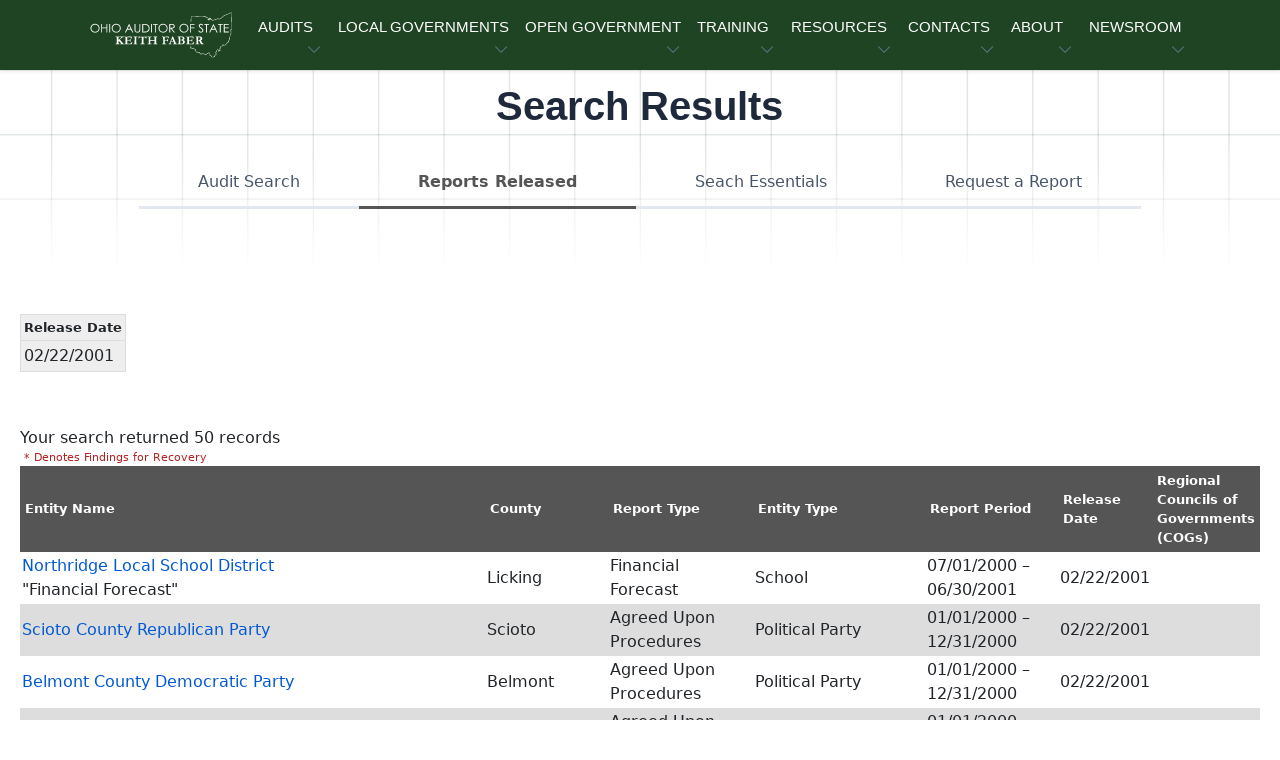

--- FILE ---
content_type: text/html; charset=utf-8
request_url: https://ohioauditor.gov/auditsearch/results.aspx?ReleaseDate=02/22/2001
body_size: 113378
content:


<!DOCTYPE HTML>
<html lang="en"><!-- InstanceBegin template="/Templates/base.dwt" codeOutsideHTMLIsLocked="false" -->
<head>
<!-- Required meta tags -->
<meta name="viewport" content="width=device-width, initial-scale=1, shrink-to-fit=no" />
<meta charset="utf-8">
<meta http-equiv="X-UA-Compatible" content="IE=edge">
<!-- InstanceBeginEditable name="doctitle" -->
<title>Search Results</title>
<!-- InstanceEndEditable -->
<!-- Favicon icon-->
<link rel="icon" type="image/png" href="https://ohioauditor.gov/images/favicon.ico">
<meta property="og:image" content="https://www.ohioauditor.gov/images/OGlogo.png" />
<!-- InstanceBeginEditable name="metaproperty" -->
<meta property="og:title" content="Ohio Auditor of State" />
<meta property="og:description" content="The Auditor of State's office strives for clean, accountable and efficient governments for those we serve, the people of Ohio." />
<!-- InstanceEndEditable -->
<!-- Libs CSS -->
<link href="../_theme/block-1-1-0/dist/assets/libs/simplebar/dist/simplebar.min.css" rel="stylesheet" />
<link href="../_theme/block-1-1-0/dist/assets/libs/bootstrap-icons/font/bootstrap-icons.min.css" rel="stylesheet" />
<!-- Scroll Cue -->
<link rel="stylesheet" href="../_theme/block-1-1-0/dist/assets/libs/scrollcue/scrollCue.css" />
<!-- Box icons -->
<link rel="stylesheet" href="../_theme/block-1-1-0/dist/assets/fonts/css/boxicons.min.css" />
<!-- Theme CSS -->
<link rel="stylesheet" href="../_theme/block-1-1-0/dist/assets/css/theme.min.css">
<link rel="stylesheet" href="../_theme/block-1-1-0/dist/assets/css/styles.css">
<!-- v6 pro kit --> 
<script src="https://kit.fontawesome.com/97e6d8f776.js" crossorigin="anonymous"></script> 
<!-- version 3.7.1 --> 
<script src="https://ajax.googleapis.com/ajax/libs/jquery/3.7.1/jquery.min.js"></script> 

<!--Disable browser caching meta HTML tags -->
<meta http-equiv="Cache-Control" content="no-cache, no-store, must-revalidate" />
<meta http-equiv="Pragma" content="no-cache" />
<meta http-equiv="Expires" content="0" />
<!-- InstanceBeginEditable name="Head" -->
<link href="AppStyles.css" type="text/css" rel="stylesheet">
<!-- Theme CSS -->
<link rel="stylesheet" href="https://ohioauditor.gov/_theme/block-1-1-0/dist/assets/css/theme.min.css">
<link rel="stylesheet" href="https://ohioauditor.gov/_theme/block-1-1-0/dist/assets/css/styles.css">
    
<!-- InstanceEndEditable -->
</head>

<body>    
<!-- Navbar -->
<header>
  <nav class="navbar navbar-expand-lg  navbar-light w-100">
    <div class="container px-3">
        <a class="navbar-brand logo" href="../default.html"> 
            <img src="../_theme/block-1-1-0/dist/assets/images/logo/AOS-logo-wht.svg" class="d-none d-md-block" alt="Ohio Auditor of State Keith Faber Main Menu Logo" focusable="false" aria-hidden="true"></a>
      <button class="navbar-toggler offcanvas-nav-btn" type="button" aria-label="Toggle navigation"> 
          <i class="bi bi-list" aria-hidden="true"></i></button>
      <div class="offcanvas offcanvas-end offcanvas-nav" style="width: 20rem">
        <div class="offcanvas-header"> <a href="../default.html" class="text-inverse"> 
            <img src="../_theme/block-1-1-0/dist/assets/images/logo/logo.svg" width="60%" alt="Ohio Auditor of State Keith Faber Mobile Logo" focusable="false" aria-hidden="true" /></a>
          <button type="button" class="btn-close" data-bs-dismiss="offcanvas" aria-label="Close"></button>
        </div>
        <div class="offcanvas-body pt-0 align-items-center">
          <ul class="navbar-nav mx-auto align-items-lg-center">
            <!-- AUDITS -->
            <li class="nav-item dropdown" tabindex="0"> 
                <a class="nav-link dropdown-toggle ucf" href="#" role="button" data-bs-toggle="dropdown"
              aria-expanded="false" tabindex="0">AUDITS</a>
              <ul class="dropdown-menu">
                <li><a class="dropdown-item" href="../financial.html">Financial</a></li>
                <li class="dropdown-submenu dropend"> 
                    <a class="dropdown-item dropdown-toggle" href="../performance/default.html">Performance</a>
                  <ul class="dropdown-menu">
                    <li class="dropdown-header">Performance Audits</li>
                    <li><a class="dropdown-item" href="../performance/recent_releases.html">Recent Releases</a></li>
                    <li><a class="dropdown-item" href="../performance/annual_reports.html">Annual Reports</a></li>
                    <li><a class="dropdown-item" href="http://forms.ohioauditor.gov/OPTAuditRequest" target="_blank"> 
                        <i class="fas fa-clipboard-list fa-fw" aria-hidden="true"></i> Request Form</a></li>
                  </ul>
                </li>
                <li class="dropdown-submenu dropend">
                    <a class="dropdown-item dropdown-toggle" href="../fraud/default.html">Special (SIU)</a>
                  <ul class="dropdown-menu">
                    <li class="dropdown-header">Special Investigations Unit</li>
                    <li><a class="dropdown-item" href="../fraud/report-fraud.html">Reporting Fraud</a></li>
                    <li><a class="dropdown-item" href="../fraud/redflags.html">Fraud Red Flags</a></li>
                    <li><a class="dropdown-item" href="../fraud/cybersecurity.html">Cybersecurity</a></li>
                  </ul>
                </li>
                <li class="dropdown-submenu dropend"> 
                    <a class="dropdown-item dropdown-toggle" href="../findings.html">Audit Findings</a>
                  <ul class="dropdown-menu">
                    <li class="dropdown-header">Findings for Recovery</li>
                    <li><a class="dropdown-item" href="http://ffr.ohioauditor.gov/"> 
                        <i class="fa-light fa-magnifying-glass fa-flip-horizontal fa-sm fa-fw" aria-hidden="true"></i> 
                        &nbsp; General &amp; Certified Search
                      </a></li>
                  </ul>
                </li>
                <li>
                 <!-- divider--> <hr class="dropdown-divider" />
                </li>
                <li><a class="dropdown-item" href="Search.aspx"> 
                    <i class="fa-light fa-magnifying-glass fa-flip-horizontal fa-sm fa-fw" aria-hidden="true"></i> 
                    &nbsp; Audit Search </a></li>
              </ul>
            </li>
            <!-- LOCAL GOVERNMENTS --->
            <li class="nav-item dropdown" tabindex="0"> 
                <a class="nav-link dropdown-toggle ucf" href="#" role="button" data-bs-toggle="dropdown"
              aria-expanded="false" tabindex="0">LOCAL GOVERNMENTS</a>
              <ul class="dropdown-menu">
                <li><a class="dropdown-item" href="../local.html">Local Government Services (LGS)</a></li>
                <li>
                  <!-- divider--> <hr class="dropdown-divider" />
                </li>
                <li class="dropdown-header">Local Government Resources</li>
                <li><a class="dropdown-item" href="../newfiscalofficer.html">New Fiscal Officers <i class="fa-duotone fa-circle-info fa-fw" aria-hidden="true"></i></a></li>
                <li><a class="dropdown-item" href="../outgoing-officers.html">Outgoing Officers</a></li>
                <li><a class="dropdown-item" href="../fraud/cybersecurity.html">Cybersecurity</a></li>
                <li><a class="dropdown-item" href="../references.html">Reference Materials</a></li>
                <!-- Financial Health Indicators (FHI) -->
                <li class="dropdown-submenu dropend"> 
                    <a class="dropdown-item dropdown-toggle"  href="../FHI/default.html">
                        Financial Health Indicators (FHI)</a>
                  <ul class="dropdown-menu py-2">
                    <!-- <li class="dropdown-header">FHI Search</li> -->
                    <li><a class="dropdown-item" href="../FHI/heatmap.html">Heat Map</a></li>
                      <hr class="my-2">
                    <li><a class="dropdown-item" href="../FHI/FHISearch/Search"> 
                        <i class="fa-light fa-magnifying-glass fa-flip-horizontal fa-sm fa-fw" aria-hidden="true"></i> 
                            &nbsp; Report Search   
                        </a></li>
                  <li><a class="dropdown-item" href="../FHI/FHISearch/HeatMapSearch">
                      <i class="fa-light fa-magnifying-glass fa-flip-horizontal fa-sm fa-fw" aria-hidden="true"></i> 
                        &nbsp; Trend Search 
                      </a></li>
                  </ul>
                </li>
                <li><a class="dropdown-item" href="../financialreporting/default.html">
                    Hinkle System Financial Reporting</a></li>
                <li><a class="dropdown-item" href="../local/cog/default.html">
                    Regional Councils of Governments (COGs)</a></li>
                <li><a class="dropdown-item" href="../awards.html">Auditor of State Awards</a></li>
                <li class="dropdown-submenu dropend"> 
                    <a class="dropdown-item dropdown-toggle" href="../fiscaldistress.html"> Fiscal Distress</a>
                  <ul class="dropdown-menu">
                    <li><a class="dropdown-item" href="../fiscal/schools.html">School Districts Fiscal Distress</a></li>
                    <li><a class="dropdown-item" href="../fiscal/local.html">Local Government Fiscal Distress</a></li>
                    <li><a class="dropdown-item" href="../fiscal/receivership.html">Receivership</a></li>
                  </ul>
                </li>
                <!-- UAN -->
                <li class="dropdown-submenu dropend"> 
                    <a class="dropdown-item dropdown-toggle" href="../uan.html">UAN Overview</a>
                  <ul class="dropdown-menu">
                    <li><a class="dropdown-item" href="http://uanlink.ohioauditor.gov" target="_blank">
                        Uniform Accounting Network</a></li>
                    <li>
                      <!-- divider--> <hr class="dropdown-divider" />
                    </li>
                    <li><a class="dropdown-item" href="https://uanlink.ohioauditor.gov/profiles" target="_blank"> 
                        UAN Login <i class="fa-solid fa-right-to-bracket fa-fw" aria-hidden="true"></i></a></li>
                  </ul>
                </li>
              </ul>
            </li>
            <!-- OPEN GOVERNMENT -->
            <li class="nav-item dropdown" tabindex="0"> <a class="nav-link dropdown-toggle ucf" href="#" role="button" data-bs-toggle="dropdown"
              aria-expanded="false" tabindex="0">OPEN GOVERNMENT</a>
              <ul class="dropdown-menu">
                <li><a class="dropdown-item" href="../open.html">Open Government Unit (OGU)</a></li>
                <li><a class="dropdown-item" href="../open.html#PublicRecordsRequest">Public Records Request</a></li>
                <li><a class="dropdown-item" href="../trainings/cprt.html" target="_blank">CPRT Schedule </a> </li>
                <li><a class="dropdown-item" href="../open/stars.html"><i class="fa-solid fa-star fa-fw"></i> StaRS</a> </li>
              </ul>
            </li>
            <!-- TRAINING -->
            <li class="nav-item dropdown" tabindex="0"> 
                <a class="nav-link dropdown-toggle ucf" href="#" role="button" data-bs-toggle="dropdown"
              aria-expanded="false" tabindex="0">TRAINING</a>
              <ul class="dropdown-menu">
                <li><a class="dropdown-item" href="../trainings/default.html">Training Agenda</a></li>
                <li><a class="dropdown-item" href="../trainings/all.html">Types of Trainings</a></li>
                <li><a class="dropdown-item" href="../fiscalintegrity/default.html">Fiscal Integrity Act (FIA)</a></li>
                 <li>
                  <!-- divider--> <hr class="dropdown-divider" />
                </li>
                <li><a class="dropdown-item" href="https://training.ohioauditor.gov/Account/Login" target="_blank">
                    FIA Training Portal <i class="fa-solid fa-right-to-bracket fa-fw" aria-hidden="true"></i></a></li>
              </ul>
            </li>
            <!-- RESOURCES -->
            <li class="nav-item dropdown" tabindex="0"> 
                <a class="nav-link dropdown-toggle ucf" href="#" role="button" data-bs-toggle="dropdown"
              aria-expanded="false" tabindex="0">RESOURCES</a>
              <ul class="dropdown-menu">
                <li class="dropdown-submenu dropend"> 
                    <a class="dropdown-item dropdown-toggle" href="../ipa/contracting.html">IPA Resources</a>
                  <ul class="dropdown-menu">
                    <li class="dropdown-header">IPA</li>
                    <li><a class="dropdown-item" href="../ipa/contracting.html">Contracting</a></li>
                    <li><a class="dropdown-item" href="../ipa/reporting.html">Reporting</a></li>
                    <li><a class="dropdown-item" href="../ipa/correspondence/default.html">IPA Correspondence</a></li>
                     <li>
                      <!-- divider--> <hr class="dropdown-divider" />
                    </li>
                    <li><a class="dropdown-item" href="https://ipaportal.ohioauditor.gov" target="_blank">
                        IPA Login <i class="fa-solid fa-right-to-bracket fa-fw" aria-hidden="true"></i></a></li>
                  </ul>
                </li>
                <li><a class="dropdown-item" href="../references.html">Reference Materials</a></li>
                <li class="dropdown-submenu dropend"> 
                    <a class="dropdown-item dropdown-toggle" href="../resources/federal.html">Federal</a>
                  <ul class="dropdown-menu">
                    <li><a class="dropdown-item" href="../resources/federal_general.html">General Federal</a></li>
                    <li><a class="dropdown-item" href="../resources/covid19_assistance.html">COVID-19</a></li>
                  </ul>
                </li>
                <li><a class="dropdown-item" href="../publications.html">Publications &amp; Manuals</a></li>
                <li><a class="dropdown-item" href="../publications/bulletins/technical-bulletins.html">
                    Technical Bulletins</a></li>
                <li><a class="dropdown-item" href="../Procurement/default.html">Procurement Opportunities</a></li>
                <li><a class="dropdown-item" href="../resources/weblinks.html">Web Links</a></li>
                <li><a class="dropdown-item" href="../resources/required-filings.html">
                    Required Filings &amp; Notifications</a></li>
                <li><a class="dropdown-item" href="https://checkbook.ohio.gov/" target="_blank">Ohio Checkbook &nbsp; 
                    <i class="fa-regular fa-arrow-up-right-from-square fa-fw" aria-hidden="true"></i></a></li>
                <!-- divider-->
                <li>
                  <hr class="dropdown-divider" />
                </li>
                <li class="dropdown-header">Make a Payment</li>
                <li><a class="dropdown-item" href="https://eservices.ohioauditor.gov">eServices 
                    <i class="fa-duotone fa-circle-info fa-fw" aria-hidden="true"></i></a></li>
                <li><a class="dropdown-item" href="https://eservices.ohioauditor.gov/Account/Login" target="_blank">
                    eServices Login <i class="fa-solid fa-right-to-bracket fa-fw" aria-hidden="true"></i></a></li>
                <li>
                  <!-- divider--> <hr class="dropdown-divider" />
                </li>
                <li class="dropdown-header">Kids Corner</li>
                <li><a class="dropdown-item" href="../resources/studentcenter.html">Student Center</a></li>
              </ul>
            </li>
            <!-- CONTACT -->
            <li class="nav-item dropdown" tabindex="0"> 
                <a class="nav-link dropdown-toggle ucf" href="#" role="button" data-bs-toggle="dropdown"
              aria-expanded="false" tabindex="0">CONTACTS</a>
              <ul class="dropdown-menu">
                <li><a class="dropdown-item" href="../contact.html">Contact Us</a></li>
                <li><a class="dropdown-item" href="../contact.html#RegionalContacts">Regional Contacts</a></li>
                <li><a class="dropdown-item" href="../fraud/report-fraud.html#ReportFraud">Report Fraud</a></li>
              </ul>
            </li>
            <!-- ABOUT -->
            <li class="nav-item dropdown" tabindex="0"> 
                <a class="nav-link dropdown-toggle ucf" href="#" role="button" data-bs-toggle="dropdown"
              aria-expanded="false" tabindex="0">ABOUT</a>
              <ul class="dropdown-menu">
                <li><a class="dropdown-item" href="../about.html">About AOS</a></li>
                <li><a class="dropdown-item" href="../about.html#DepartmentOrganization">Department Organization</a></li>
                <li><a class="dropdown-item" href="../about/auditor.html">Auditor Keith Faber</a></li>
                 <li>
                  <!-- divider--> <hr class="dropdown-divider" />
                </li>
                <li><a class="dropdown-item" href="../about/careers.html">Career Opportunities</a></li>
              </ul>
            </li>
            <!-- NEWSROOM -->
            <li class="nav-item dropdown" tabindex="0"> 
                <a class="nav-link dropdown-toggle ucf" href="#" role="button" data-bs-toggle="dropdown"
              aria-expanded="false" tabindex="0">NEWSROOM</a>
              <ul class="dropdown-menu">
                <li><a class="dropdown-item" href="../newsroom.html">Newsroom</a></li> 
                  <li><a class="dropdown-item" href="../right-now.html"><i class="bi bi-fire"></i> &nbsp;AOS Now</a></li>
                <li><a class="dropdown-item" href="../news">Press Releases</a></li>
                <li><a class="dropdown-item" href="../publications.html">Publications &amp; Manuals</a></li>
                <li><a class="dropdown-item" href="../publications/bulletins/technical-bulletins.html">
                    Technical Bulletins</a></li>
                <li><a class="dropdown-item" href="../publications/advisory-memos.html">Advisory Memos</a></li>
                <li><a class="dropdown-item" href="../references/laws.html">Ohio Laws &amp; Rules</a></li>
                 <li>
                  <!-- divider--> <hr class="dropdown-divider" />
                </li>
                <li><a class="dropdown-item" href="https://ohioauditor.gov/publications/UnauditableList/api/Export"> 
                    <i class="fa-solid fa-download fa-fw"></i> Unauditable List</a></li>
                <li><a class="dropdown-item" href="../publications/docs/Peer_Opinion.pdf" target="_blank">
                    NSAA Peer Review Opinion.pdf</a></li>
              </ul>
            </li>
          </ul>
          <!-- end of nav items --> 
        </div>
        <!-- end of offcanvas--> 
      </div>
      <!-- end of offcanvas --> 
    </div>
    <!-- end of container --> 
  </nav>
</header>
<!-- InstanceBeginEditable name="SideMenu" -->  
<!-- InstanceEndEditable -->
    
<!-- InstanceBeginEditable name="Main" -->
    <div class="pattern-square-2 bg-light"></div>

    <!-- Pageheader start-->
    <section class="py-lg-2 pt-5 ">
        <div class="container ">
            <div class="row">
                <div class="col-lg-10 col-md-12 col-12 mx-auto">
                    <div class="text-center">
                        <h1 class="mb-2">Search Results</h1>
                    </div>
                </div>
            </div>
        </div>
    </section>
<!--Pageheader end-->
    
 <!-- audit search menu -->   
<section class="py-lg-2 pt-5">
  <div class="container-fluid">
    <div class="row mx-auto">
      <div class="col-lg-10 mx-auto col-12">
        <div class="nav-wrapper mb-lg-8">
          <div class="dropdown d-lg-none mb-4">
            <button class="btn btn-light w-100 d-flex justify-content-between dropdown-toggle" type="button" id="dropdownMenuButton" data-bs-toggle="dropdown" aria-haspopup="true" aria-expanded="false">Audit Search</button>
            <div class="dropdown-menu w-100" aria-labelledby="dropdownMenuButton"> 
            <a class="dropdown-item" href="search.aspx">Audit Search</a>
            <a class="dropdown-item" href="ReportsReleased.aspx">Reports Released</a> 
            <a class="dropdown-item" href="help.htm">Seach Essentials</a>
            <a class="dropdown-item" href="reportRequest.aspx">Request a Report</a> </div>
          </div>
          <ul class="nav nav-fill d-none d-lg-flex nav-line-bottom nav-pills" id="pills-tab" role="tablist">
            <li class="nav-item" role="presentation"> <a href="search.aspx" class="nav-link" id="pills-search-tab" data-bs-target="#pills-search" role="tab" aria-controls="pills-search" aria-selected="true">Audit Search </a> </li>
            <li class="nav-item" role="presentation"> <a href="ReportsReleased.aspx" class="nav-link default-highlight" id="pills-reports-tab" data-bs-target="ReportsReleased.aspx" role="tab" aria-controls="pills-reports" aria-selected="false" tabindex="-1">Reports Released</a> </li>
            <li class="nav-item" role="presentation"> <a href="help.htm" class="nav-link" id="pills-help-tab" data-bs-target="help.htm" role="tab" aria-controls="pills-help" aria-selected="false" tabindex="-1">Seach Essentials</a> </li>
            <li class="nav-item" role="presentation"> <a href="reportRequest.aspx" class="nav-link" id="pills-request-tab" data-bs-target="reportRequest.aspx" role="tab" aria-controls="pills-request" aria-selected="false" tabindex="-1">Request a Report </a> </li>
          </ul>
        </div>
      </div>
    </div>
  </div>
</section>
   
    
<section class="py-lg-2 pt-5">
  <div class="container-fluid">
    <div class="row">
             <form name="Form1" method="post" action="./results.aspx?ReleaseDate=02%2f22%2f2001" id="Form1" class="form-application">
<div>
<input type="hidden" name="__EVENTTARGET" id="__EVENTTARGET" value="" />
<input type="hidden" name="__EVENTARGUMENT" id="__EVENTARGUMENT" value="" />
<input type="hidden" name="__VIEWSTATE" id="__VIEWSTATE" value="/[base64]/[base64]/[base64]/[base64]/[base64]/[base64]/[base64]/[base64]/[base64]/[base64]/[base64]/[base64]/[base64]/[base64]/[base64]/[base64]/[base64]/[base64]/[base64]/[base64]/[base64]/[base64]/[base64]/[base64]/[base64]/[base64]/[base64]/[base64]/[base64]/[base64]/[base64]" />
</div>

<script type="text/javascript">
//<![CDATA[
var theForm = document.forms['Form1'];
if (!theForm) {
    theForm = document.Form1;
}
function __doPostBack(eventTarget, eventArgument) {
    if (!theForm.onsubmit || (theForm.onsubmit() != false)) {
        theForm.__EVENTTARGET.value = eventTarget;
        theForm.__EVENTARGUMENT.value = eventArgument;
        theForm.submit();
    }
}
//]]>
</script>


<div>

	<input type="hidden" name="__VIEWSTATEGENERATOR" id="__VIEWSTATEGENERATOR" value="AE5AB3AD" />
	<input type="hidden" name="__EVENTVALIDATION" id="__EVENTVALIDATION" value="/wEdAAilSJ7mVDt/LiOe3JdIdL4FyooNjm2/6DH8Xeodzp+87V/pxJUOMI8CjGh71BSXdJlceIxZDFqLeLgZUSTDXgUKEkqhdkLJC6FfeQ/PHj3GpLPxUc6hojtXtN1bUbDfYHBJKwRLZoUOAW0YrLEtszEFQy2zTniOFFhVM9qrwg8FoBW+YqpZZZlJH81ZbomMiPeiwxkiypXFYfbX/qhSLM0o" />
</div>
               
                    
                            <div id="DataContainer">
                                <div class="DataSubHeader">
                                    Release Date
                                </div>
                                <div class="Data">
                                    02/22/2001
                                </div>
                            </div>
                        
                    <div style="clear: both;">
                        <br />
                    </div>
                    <span id="lblResults">Your search returned 50 records</span>
                    <div style="overflow: auto;">
                        <span class="DataKey">&nbsp;* Denotes Findings for Recovery</span> 
                     </div>
                    <table cellspacing="0" cellpadding="2" border="0" id="dgResults" style="border-collapse:collapse;">
	<tr class="DataHeader">
		<td style="width:40%;"><a href="javascript:__doPostBack(&#39;dgResults$ctl01$ctl00&#39;,&#39;&#39;)">Entity Name</a></td><td style="width:10%;"><a href="javascript:__doPostBack(&#39;dgResults$ctl01$ctl01&#39;,&#39;&#39;)">County</a></td><td style="width:12%;"><a href="javascript:__doPostBack(&#39;dgResults$ctl01$ctl02&#39;,&#39;&#39;)">Report Type</a></td><td style="width:12%;"><a href="javascript:__doPostBack(&#39;dgResults$ctl01$ctl03&#39;,&#39;&#39;)">Entity Type</a></td><td style="width:11%;"><a href="javascript:__doPostBack(&#39;dgResults$ctl01$ctl04&#39;,&#39;&#39;)">Report Period</a></td><td style="width:7%;"><a href="javascript:__doPostBack(&#39;dgResults$ctl01$ctl05&#39;,&#39;&#39;)">Release Date</a></td><td style="width:18%;"><a href="javascript:__doPostBack(&#39;dgResults$ctl01$ctl06&#39;,&#39;&#39;)">Regional Councils of Governments (COGs)</a></td>
	</tr><tr class="Data">
		<td>
                                    
                                    <a id="dgResults_ctl02_HyperLink1" href="detail.aspx?ReportID=846656ad-2cd2-46e7-ba8e-a1cb17418723">Northridge Local School District</a>
                                    <span id="dgResults_ctl02_Label4"><br />"Financial Forecast"</span>
                                </td><td>Licking</td><td>Financial Forecast</td><td>School</td><td>
                                    <span id="dgResults_ctl02_Label1">07/01/2000</span> &#8211;  
                                    <span id="dgResults_ctl02_Label2">06/30/2001</span>
                                </td><td>02/22/2001</td><td>&nbsp;</td>
	</tr><tr class="DataAlternating">
		<td>
                                    
                                    <a id="dgResults_ctl03_HyperLink1" href="detail.aspx?ReportID=68677142-02f8-433f-851e-39ef12e86436">Scioto County Republican Party</a>
                                    <span id="dgResults_ctl03_Label4"></span>
                                </td><td>Scioto</td><td>Agreed Upon Procedures</td><td>Political Party</td><td>
                                    <span id="dgResults_ctl03_Label1">01/01/2000</span> &#8211;  
                                    <span id="dgResults_ctl03_Label2">12/31/2000</span>
                                </td><td>02/22/2001</td><td>&nbsp;</td>
	</tr><tr class="Data">
		<td>
                                    
                                    <a id="dgResults_ctl04_HyperLink1" href="detail.aspx?ReportID=f3ba3e26-5bf2-4838-88ac-a222ca5893c3">Belmont County Democratic Party</a>
                                    <span id="dgResults_ctl04_Label4"></span>
                                </td><td>Belmont</td><td>Agreed Upon Procedures</td><td>Political Party</td><td>
                                    <span id="dgResults_ctl04_Label1">01/01/2000</span> &#8211;  
                                    <span id="dgResults_ctl04_Label2">12/31/2000</span>
                                </td><td>02/22/2001</td><td>&nbsp;</td>
	</tr><tr class="DataAlternating">
		<td>
                                    
                                    <a id="dgResults_ctl05_HyperLink1" href="detail.aspx?ReportID=70cfd41c-77b9-41f2-95e2-cf21564af42f">Huron County Democratic Party</a>
                                    <span id="dgResults_ctl05_Label4"></span>
                                </td><td>Huron</td><td>Agreed Upon Procedures</td><td>Political Party</td><td>
                                    <span id="dgResults_ctl05_Label1">01/01/2000</span> &#8211;  
                                    <span id="dgResults_ctl05_Label2">12/31/2000</span>
                                </td><td>02/22/2001</td><td>&nbsp;</td>
	</tr><tr class="Data">
		<td>
                                    
                                    <a id="dgResults_ctl06_HyperLink1" href="detail.aspx?ReportID=d0884f81-3d0c-46ff-b003-71961f6fbd56">Hancock County Democratic Party</a>
                                    <span id="dgResults_ctl06_Label4"></span>
                                </td><td>Hancock</td><td>Agreed Upon Procedures</td><td>Political Party</td><td>
                                    <span id="dgResults_ctl06_Label1">01/01/2000</span> &#8211;  
                                    <span id="dgResults_ctl06_Label2">12/31/2000</span>
                                </td><td>02/22/2001</td><td>&nbsp;</td>
	</tr><tr class="DataAlternating">
		<td>
                                    
                                    <a id="dgResults_ctl07_HyperLink1" href="detail.aspx?ReportID=bbfd995d-0514-43f1-a79e-6b473690e343">Hancock County Republican Party</a>
                                    <span id="dgResults_ctl07_Label4"></span>
                                </td><td>Hancock</td><td>Agreed Upon Procedures</td><td>Political Party</td><td>
                                    <span id="dgResults_ctl07_Label1">01/01/2000</span> &#8211;  
                                    <span id="dgResults_ctl07_Label2">12/31/2000</span>
                                </td><td>02/22/2001</td><td>&nbsp;</td>
	</tr><tr class="Data">
		<td>
                                    
                                    <a id="dgResults_ctl08_HyperLink1" href="detail.aspx?ReportID=aa1815ad-0cca-42b9-a72b-3de596bf4a30">Marion County Democratic Party</a>
                                    <span id="dgResults_ctl08_Label4"></span>
                                </td><td>Marion</td><td>Agreed Upon Procedures</td><td>Political Party</td><td>
                                    <span id="dgResults_ctl08_Label1">01/01/2000</span> &#8211;  
                                    <span id="dgResults_ctl08_Label2">12/31/2000</span>
                                </td><td>02/22/2001</td><td>&nbsp;</td>
	</tr><tr class="DataAlternating">
		<td>
                                    
                                    <a id="dgResults_ctl09_HyperLink1" href="detail.aspx?ReportID=c098feba-5aea-4987-ad46-234cce550a81">Marion County Republican Party</a>
                                    <span id="dgResults_ctl09_Label4"></span>
                                </td><td>Marion</td><td>Agreed Upon Procedures</td><td>Political Party</td><td>
                                    <span id="dgResults_ctl09_Label1">01/01/2000</span> &#8211;  
                                    <span id="dgResults_ctl09_Label2">12/31/2000</span>
                                </td><td>02/22/2001</td><td>&nbsp;</td>
	</tr><tr class="Data">
		<td>
                                    
                                    <a id="dgResults_ctl10_HyperLink1" href="detail.aspx?ReportID=a6f1320e-170e-409b-b5d1-ead00d2a35c7">Monroe County Democratic Party</a>
                                    <span id="dgResults_ctl10_Label4"></span>
                                </td><td>Monroe</td><td>Agreed Upon Procedures</td><td>Political Party</td><td>
                                    <span id="dgResults_ctl10_Label1">01/01/2000</span> &#8211;  
                                    <span id="dgResults_ctl10_Label2">12/31/2000</span>
                                </td><td>02/22/2001</td><td>&nbsp;</td>
	</tr><tr class="DataAlternating">
		<td>
                                    
                                    <a id="dgResults_ctl11_HyperLink1" href="detail.aspx?ReportID=2f07bfb2-a083-46d8-b5bd-6d10c0e3f8de">Morgan County Democratic Party</a>
                                    <span id="dgResults_ctl11_Label4"></span>
                                </td><td>Morgan</td><td>Agreed Upon Procedures</td><td>Political Party</td><td>
                                    <span id="dgResults_ctl11_Label1">01/01/2000</span> &#8211;  
                                    <span id="dgResults_ctl11_Label2">12/31/2000</span>
                                </td><td>02/22/2001</td><td>&nbsp;</td>
	</tr><tr class="Data">
		<td>
                                    
                                    <a id="dgResults_ctl12_HyperLink1" href="detail.aspx?ReportID=4a78ad3a-899d-44e0-88db-225f2e294cf0">Putnam County Democratic Party</a>
                                    <span id="dgResults_ctl12_Label4"></span>
                                </td><td>Putnam</td><td>Agreed Upon Procedures</td><td>Political Party</td><td>
                                    <span id="dgResults_ctl12_Label1">01/01/2000</span> &#8211;  
                                    <span id="dgResults_ctl12_Label2">12/31/2000</span>
                                </td><td>02/22/2001</td><td>&nbsp;</td>
	</tr><tr class="DataAlternating">
		<td>
                                    
                                    <a id="dgResults_ctl13_HyperLink1" href="detail.aspx?ReportID=1717c8f9-22ae-45ea-adf8-bab19d9343ff">Putnam County Republican Party</a>
                                    <span id="dgResults_ctl13_Label4"></span>
                                </td><td>Putnam</td><td>Agreed Upon Procedures</td><td>Political Party</td><td>
                                    <span id="dgResults_ctl13_Label1">01/01/2000</span> &#8211;  
                                    <span id="dgResults_ctl13_Label2">12/31/2000</span>
                                </td><td>02/22/2001</td><td>&nbsp;</td>
	</tr><tr class="Data">
		<td>
                                    
                                    <a id="dgResults_ctl14_HyperLink1" href="detail.aspx?ReportID=0a3e7952-4995-4cd8-aba0-7bc09146d96d">Union-Scioto Local School District</a>
                                    <span id="dgResults_ctl14_Label4"></span>
                                </td><td>Ross</td><td>Financial Audit</td><td>School</td><td>
                                    <span id="dgResults_ctl14_Label1">07/01/1999</span> &#8211;  
                                    <span id="dgResults_ctl14_Label2">06/30/2000</span>
                                </td><td>02/22/2001</td><td>&nbsp;</td>
	</tr><tr class="DataAlternating">
		<td>
                                    
                                    <a id="dgResults_ctl15_HyperLink1" href="detail.aspx?ReportID=71d14c9f-5bd5-4674-b1ef-faa19884c2c4">Benton-Carroll-Salem Local School District</a>
                                    <span id="dgResults_ctl15_Label4"></span>
                                </td><td>Ottawa</td><td>Financial Audit</td><td>School</td><td>
                                    <span id="dgResults_ctl15_Label1">07/01/1999</span> &#8211;  
                                    <span id="dgResults_ctl15_Label2">06/30/2000</span>
                                </td><td>02/22/2001</td><td>&nbsp;</td>
	</tr><tr class="Data">
		<td>
                                    
                                    <a id="dgResults_ctl16_HyperLink1" href="detail.aspx?ReportID=c55e056c-64b6-4e7c-aaa7-c76140614ed4">Logan Elm Local School District</a>
                                    <span id="dgResults_ctl16_Label4"></span>
                                </td><td>Pickaway</td><td>Financial Audit</td><td>School</td><td>
                                    <span id="dgResults_ctl16_Label1">07/01/1999</span> &#8211;  
                                    <span id="dgResults_ctl16_Label2">06/30/2000</span>
                                </td><td>02/22/2001</td><td>&nbsp;</td>
	</tr><tr class="DataAlternating">
		<td>
                                    
                                    <a id="dgResults_ctl17_HyperLink1" href="detail.aspx?ReportID=22b4abca-fd92-4919-bafa-5423e6a50885">Woodmore Local School District</a>
                                    <span id="dgResults_ctl17_Label4"></span>
                                </td><td>Sandusky</td><td>Financial Audit</td><td>School</td><td>
                                    <span id="dgResults_ctl17_Label1">07/01/1999</span> &#8211;  
                                    <span id="dgResults_ctl17_Label2">06/30/2000</span>
                                </td><td>02/22/2001</td><td>&nbsp;</td>
	</tr><tr class="Data">
		<td>
                                    
                                    <a id="dgResults_ctl18_HyperLink1" href="detail.aspx?ReportID=0519da82-2638-4b1b-a3ac-2522e2675a53">Bradford Exempted Village School District</a>
                                    <span id="dgResults_ctl18_Label4"></span>
                                </td><td>Miami</td><td>Financial Audit</td><td>School</td><td>
                                    <span id="dgResults_ctl18_Label1">07/01/1999</span> &#8211;  
                                    <span id="dgResults_ctl18_Label2">06/30/2000</span>
                                </td><td>02/22/2001</td><td>&nbsp;</td>
	</tr><tr class="DataAlternating">
		<td>
                                    
                                    <a id="dgResults_ctl19_HyperLink1" href="detail.aspx?ReportID=e2586582-e4ac-4221-8cad-6e93fd9a90b6">South Central Local School District</a>
                                    <span id="dgResults_ctl19_Label4"></span>
                                </td><td>Huron</td><td>Financial Audit</td><td>School</td><td>
                                    <span id="dgResults_ctl19_Label1">07/01/1999</span> &#8211;  
                                    <span id="dgResults_ctl19_Label2">06/30/2000</span>
                                </td><td>02/22/2001</td><td>&nbsp;</td>
	</tr><tr class="Data">
		<td>
                                    
                                    <a id="dgResults_ctl20_HyperLink1" href="detail.aspx?ReportID=782fb63b-26e7-476c-992b-853b34bf6e0c">Toledo Academy of Learning</a>
                                    <span id="dgResults_ctl20_Label4"></span>
                                </td><td>Lucas</td><td>Financial Audit</td><td>Community School District</td><td>
                                    <span id="dgResults_ctl20_Label1">07/01/1999</span> &#8211;  
                                    <span id="dgResults_ctl20_Label2">06/30/2000</span>
                                </td><td>02/22/2001</td><td>&nbsp;</td>
	</tr><tr class="DataAlternating">
		<td>
                                    
                                    <a id="dgResults_ctl21_HyperLink1" href="detail.aspx?ReportID=ef32f89a-4845-49b5-b349-34968860ea38">Jackson-Milton Local School District</a>
                                    <span id="dgResults_ctl21_Label4"></span>
                                </td><td>Mahoning</td><td>Financial Audit</td><td>School</td><td>
                                    <span id="dgResults_ctl21_Label1">07/01/1999</span> &#8211;  
                                    <span id="dgResults_ctl21_Label2">06/30/2000</span>
                                </td><td>02/22/2001</td><td>&nbsp;</td>
	</tr><tr class="Data">
		<td>
                                    
                                    <a id="dgResults_ctl22_HyperLink1" href="detail.aspx?ReportID=06ddc198-8959-4a12-ba43-bbee6416d916">Poland Local School District</a>
                                    <span id="dgResults_ctl22_Label4"></span>
                                </td><td>Mahoning</td><td>Financial Audit</td><td>School</td><td>
                                    <span id="dgResults_ctl22_Label1">07/01/1999</span> &#8211;  
                                    <span id="dgResults_ctl22_Label2">06/30/2000</span>
                                </td><td>02/22/2001</td><td>&nbsp;</td>
	</tr><tr class="DataAlternating">
		<td>
                                    
                                    <a id="dgResults_ctl23_HyperLink1" href="detail.aspx?ReportID=34ba2fcf-f60a-4385-8b7a-69b3ebc252e2">Youngstown City School District</a>
                                    <span id="dgResults_ctl23_Label4"></span>
                                </td><td>Mahoning</td><td>Financial Audit</td><td>School</td><td>
                                    <span id="dgResults_ctl23_Label1">07/01/1999</span> &#8211;  
                                    <span id="dgResults_ctl23_Label2">06/30/2000</span>
                                </td><td>02/22/2001</td><td>&nbsp;</td>
	</tr><tr class="Data">
		<td>
                                    
                                    <a id="dgResults_ctl24_HyperLink1" href="detail.aspx?ReportID=5a12ca38-cf1c-4fc5-b879-c7fd7be9ab7f">Columbus City School District</a>
                                    <span id="dgResults_ctl24_Label4"></span>
                                </td><td>Franklin</td><td>Financial Audit</td><td>School</td><td>
                                    <span id="dgResults_ctl24_Label1">07/01/1999</span> &#8211;  
                                    <span id="dgResults_ctl24_Label2">06/30/2000</span>
                                </td><td>02/22/2001</td><td>&nbsp;</td>
	</tr><tr class="DataAlternating">
		<td>
                                    
                                    <a id="dgResults_ctl25_HyperLink1" href="detail.aspx?ReportID=ce32e8e7-b663-4c52-8ddf-3152b96ca2d5">Tri-County Joint Vocational School District</a>
                                    <span id="dgResults_ctl25_Label4"></span>
                                </td><td>Athens</td><td>Financial Audit</td><td>School</td><td>
                                    <span id="dgResults_ctl25_Label1">07/01/1999</span> &#8211;  
                                    <span id="dgResults_ctl25_Label2">06/30/2000</span>
                                </td><td>02/22/2001</td><td>&nbsp;</td>
	</tr><tr class="Data">
		<td>
                                    
                                    <a id="dgResults_ctl26_HyperLink1" href="detail.aspx?ReportID=0c072805-2b35-4e98-bfe9-a45eb01af162">Brown County Educational Service Center</a>
                                    <span id="dgResults_ctl26_Label4"></span>
                                </td><td>Brown</td><td>Financial Audit</td><td>Educational Service Center/District</td><td>
                                    <span id="dgResults_ctl26_Label1">07/01/1999</span> &#8211;  
                                    <span id="dgResults_ctl26_Label2">06/30/2000</span>
                                </td><td>02/22/2001</td><td>&nbsp;</td>
	</tr><tr class="DataAlternating">
		<td>
                                    
                                    <a id="dgResults_ctl27_HyperLink1" href="detail.aspx?ReportID=93acf8d5-fbdd-47d1-8a70-5a5f02e02f34">Clinton-Fayette-Highland Educational Service Center</a>
                                    <span id="dgResults_ctl27_Label4"></span>
                                </td><td>Clinton</td><td>Financial Audit</td><td>Educational Service Center/District</td><td>
                                    <span id="dgResults_ctl27_Label1">07/01/1999</span> &#8211;  
                                    <span id="dgResults_ctl27_Label2">06/30/2000</span>
                                </td><td>02/22/2001</td><td>&nbsp;</td>
	</tr><tr class="Data">
		<td>
                                    
                                    <a id="dgResults_ctl28_HyperLink1" href="detail.aspx?ReportID=5680192c-343c-41cb-82dd-f80b58418c25">Columbiana County Career and Technology Center</a>
                                    <span id="dgResults_ctl28_Label4"></span>
                                </td><td>Columbiana</td><td>Financial Audit</td><td>School</td><td>
                                    <span id="dgResults_ctl28_Label1">07/01/1999</span> &#8211;  
                                    <span id="dgResults_ctl28_Label2">06/30/2000</span>
                                </td><td>02/22/2001</td><td>&nbsp;</td>
	</tr><tr class="DataAlternating">
		<td>
                                    
                                    <a id="dgResults_ctl29_HyperLink1" href="detail.aspx?ReportID=8889357e-8a87-4925-910d-0f00eda35c8d">Columbiana County Educational Service Center</a>
                                    <span id="dgResults_ctl29_Label4"></span>
                                </td><td>Columbiana</td><td>Financial Audit</td><td>Educational Service Center/District</td><td>
                                    <span id="dgResults_ctl29_Label1">07/01/1999</span> &#8211;  
                                    <span id="dgResults_ctl29_Label2">06/30/2000</span>
                                </td><td>02/22/2001</td><td>&nbsp;</td>
	</tr><tr class="Data">
		<td>
                                    
                                    <a id="dgResults_ctl30_HyperLink1" href="detail.aspx?ReportID=118eb905-bc6a-4fb5-9362-dae20a8c81aa">United Local School District</a>
                                    <span id="dgResults_ctl30_Label4"></span>
                                </td><td>Columbiana</td><td>Financial Audit</td><td>School</td><td>
                                    <span id="dgResults_ctl30_Label1">07/01/1999</span> &#8211;  
                                    <span id="dgResults_ctl30_Label2">06/30/2000</span>
                                </td><td>02/22/2001</td><td>&nbsp;</td>
	</tr><tr class="DataAlternating">
		<td>
                                    
                                    <a id="dgResults_ctl31_HyperLink1" href="detail.aspx?ReportID=df7880a9-747c-4dbc-859c-55aab371b0a7">Labrae Local School District</a>
                                    <span id="dgResults_ctl31_Label4"></span>
                                </td><td>Trumbull</td><td>Financial Audit</td><td>School</td><td>
                                    <span id="dgResults_ctl31_Label1">07/01/1999</span> &#8211;  
                                    <span id="dgResults_ctl31_Label2">06/30/2000</span>
                                </td><td>02/22/2001</td><td>&nbsp;</td>
	</tr><tr class="Data">
		<td>
                                    
                                    <a id="dgResults_ctl32_HyperLink1" href="detail.aspx?ReportID=52447022-370c-4b3b-ae27-4cc81c345c74">NOLA Regional Library System</a>
                                    <span id="dgResults_ctl32_Label4"></span>
                                </td><td>Trumbull</td><td>Financial Audit</td><td>Library/Law Library</td><td>
                                    <span id="dgResults_ctl32_Label1">07/01/1999</span> &#8211;  
                                    <span id="dgResults_ctl32_Label2">06/30/2000</span>
                                </td><td>02/22/2001</td><td>&nbsp;</td>
	</tr><tr class="DataAlternating">
		<td>
                                    
                                    <a id="dgResults_ctl33_HyperLink1" href="detail.aspx?ReportID=1dc1e134-0e5d-42d4-aeb2-d2c4985d30f4">Frontier Local School District</a>
                                    <span id="dgResults_ctl33_Label4"></span>
                                </td><td>Washington</td><td>Financial Audit</td><td>School</td><td>
                                    <span id="dgResults_ctl33_Label1">07/01/1999</span> &#8211;  
                                    <span id="dgResults_ctl33_Label2">06/30/2000</span>
                                </td><td>02/22/2001</td><td>&nbsp;</td>
	</tr><tr class="Data">
		<td>
                                    
                                    <a id="dgResults_ctl34_HyperLink1" href="detail.aspx?ReportID=54537a5b-d198-41fd-b4e1-1313473866bf">North College Hill City School District</a>
                                    <span id="dgResults_ctl34_Label4"></span>
                                </td><td>Hamilton</td><td>Financial Audit</td><td>School</td><td>
                                    <span id="dgResults_ctl34_Label1">07/01/1999</span> &#8211;  
                                    <span id="dgResults_ctl34_Label2">06/30/2000</span>
                                </td><td>02/22/2001</td><td>&nbsp;</td>
	</tr><tr class="DataAlternating">
		<td>
                                    
                                    <a id="dgResults_ctl35_HyperLink1" href="detail.aspx?ReportID=ee8eb204-2e81-4378-b345-e0382229a34a">Erie-Ottawa Regional Airport Authority</a>
                                    <span id="dgResults_ctl35_Label4"></span>
                                </td><td>Ottawa</td><td>Financial Audit</td><td>Airport/Transit/Port Authority/Convention Facilities / Financial Auth</td><td>
                                    <span id="dgResults_ctl35_Label1">01/01/1999</span> &#8211;  
                                    <span id="dgResults_ctl35_Label2">12/31/1999</span>
                                </td><td>02/22/2001</td><td>&nbsp;</td>
	</tr><tr class="Data">
		<td>
                                    
                                    <a id="dgResults_ctl36_HyperLink1" href="detail.aspx?ReportID=6f24283f-1638-4c04-a951-d69171229017">Council for Union County Families</a>
                                    <span id="dgResults_ctl36_Label4"></span>
                                </td><td>Union</td><td>Financial Audit</td><td>Family and Children First Council</td><td>
                                    <span id="dgResults_ctl36_Label1">01/01/1999</span> &#8211;  
                                    <span id="dgResults_ctl36_Label2">12/31/2000</span>
                                </td><td>02/22/2001</td><td>&nbsp;</td>
	</tr><tr class="DataAlternating">
		<td>
                                    <span id="dgResults_ctl37_Label5">
                                        <span class="firebrick">*</span></span>
                                    <a id="dgResults_ctl37_HyperLink1" href="detail.aspx?ReportID=08484876-ef48-4ea0-a6f4-d7aff974bb31">Brown Township</a>
                                    <span id="dgResults_ctl37_Label4"></span>
                                </td><td>Vinton</td><td>Financial Audit</td><td>Township</td><td>
                                    <span id="dgResults_ctl37_Label1">01/01/1999</span> &#8211;  
                                    <span id="dgResults_ctl37_Label2">12/31/1999</span>
                                </td><td>02/22/2001</td><td>&nbsp;</td>
	</tr><tr class="Data">
		<td>
                                    
                                    <a id="dgResults_ctl38_HyperLink1" href="detail.aspx?ReportID=41a57a04-a1f2-4e12-a756-6f43729c7c97">Adams County Democratic Party</a>
                                    <span id="dgResults_ctl38_Label4"></span>
                                </td><td>Adams</td><td>Agreed Upon Procedures</td><td>Political Party</td><td>
                                    <span id="dgResults_ctl38_Label1">01/01/1999</span> &#8211;  
                                    <span id="dgResults_ctl38_Label2">12/31/2000</span>
                                </td><td>02/22/2001</td><td>&nbsp;</td>
	</tr><tr class="DataAlternating">
		<td>
                                    
                                    <a id="dgResults_ctl39_HyperLink1" href="detail.aspx?ReportID=ca9f036d-6857-49d4-a59e-12a0493eefbd">Adams County Republican Party</a>
                                    <span id="dgResults_ctl39_Label4"></span>
                                </td><td>Adams</td><td>Agreed Upon Procedures</td><td>Political Party</td><td>
                                    <span id="dgResults_ctl39_Label1">01/01/1999</span> &#8211;  
                                    <span id="dgResults_ctl39_Label2">12/31/2000</span>
                                </td><td>02/22/2001</td><td>&nbsp;</td>
	</tr><tr class="Data">
		<td>
                                    
                                    <a id="dgResults_ctl40_HyperLink1" href="detail.aspx?ReportID=2f8ee698-5739-4cbe-be2e-7b2dd0fc3fdd">Monroe Township</a>
                                    <span id="dgResults_ctl40_Label4"></span>
                                </td><td>Guernsey</td><td>Financial Audit</td><td>Township</td><td>
                                    <span id="dgResults_ctl40_Label1">01/01/1999</span> &#8211;  
                                    <span id="dgResults_ctl40_Label2">12/31/1999</span>
                                </td><td>02/22/2001</td><td>&nbsp;</td>
	</tr><tr class="DataAlternating">
		<td>
                                    
                                    <a id="dgResults_ctl41_HyperLink1" href="detail.aspx?ReportID=927104cf-2ee1-4a3b-8dfe-18e6cb6f784c">Benton Township</a>
                                    <span id="dgResults_ctl41_Label4"></span>
                                </td><td>Hocking</td><td>Financial Audit</td><td>Township</td><td>
                                    <span id="dgResults_ctl41_Label1">01/01/1999</span> &#8211;  
                                    <span id="dgResults_ctl41_Label2">12/31/1999</span>
                                </td><td>02/22/2001</td><td>&nbsp;</td>
	</tr><tr class="Data">
		<td>
                                    
                                    <a id="dgResults_ctl42_HyperLink1" href="detail.aspx?ReportID=e2556491-bb1f-437b-bdae-6a60115a7bba">Selover Public Library</a>
                                    <span id="dgResults_ctl42_Label4"></span>
                                </td><td>Morrow</td><td>Financial Audit</td><td>Library/Law Library</td><td>
                                    <span id="dgResults_ctl42_Label1">01/01/1999</span> &#8211;  
                                    <span id="dgResults_ctl42_Label2">12/31/2000</span>
                                </td><td>02/22/2001</td><td>&nbsp;</td>
	</tr><tr class="DataAlternating">
		<td>
                                    
                                    <a id="dgResults_ctl43_HyperLink1" href="detail.aspx?ReportID=5adf383c-8018-4666-8151-af8351d88a9f">Southwestern Ohio Educational Purchasing Council</a>
                                    <span id="dgResults_ctl43_Label4"></span>
                                </td><td>Montgomery</td><td>Financial Audit</td><td>Other</td><td>
                                    <span id="dgResults_ctl43_Label1">07/01/1998</span> &#8211;  
                                    <span id="dgResults_ctl43_Label2">06/30/2000</span>
                                </td><td>02/22/2001</td><td>Yes</td>
	</tr><tr class="Data">
		<td>
                                    
                                    <a id="dgResults_ctl44_HyperLink1" href="detail.aspx?ReportID=35e2ea21-b754-4aad-8572-c5d90408108f">Woodmore Local School District</a>
                                    <span id="dgResults_ctl44_Label4"></span>
                                </td><td>Sandusky</td><td>Financial Audit</td><td>School</td><td>
                                    <span id="dgResults_ctl44_Label1">07/01/1998</span> &#8211;  
                                    <span id="dgResults_ctl44_Label2">06/30/1999</span>
                                </td><td>02/22/2001</td><td>&nbsp;</td>
	</tr><tr class="DataAlternating">
		<td>
                                    
                                    <a id="dgResults_ctl45_HyperLink1" href="detail.aspx?ReportID=c20e1f87-8566-4cd6-9504-3b078c114a5f">Ashtabula County Schools Council of Governments</a>
                                    <span id="dgResults_ctl45_Label4"></span>
                                </td><td>Ashtabula</td><td>Financial Audit</td><td>Insurance Pool</td><td>
                                    <span id="dgResults_ctl45_Label1">07/01/1998</span> &#8211;  
                                    <span id="dgResults_ctl45_Label2">06/30/2000</span>
                                </td><td>02/22/2001</td><td>Yes</td>
	</tr><tr class="Data">
		<td>
                                    
                                    <a id="dgResults_ctl46_HyperLink1" href="detail.aspx?ReportID=fc2471d2-d485-42da-adae-3865cce5c1a3">Columbiana Public Library</a>
                                    <span id="dgResults_ctl46_Label4"></span>
                                </td><td>Columbiana</td><td>Financial Audit</td><td>Library/Law Library</td><td>
                                    <span id="dgResults_ctl46_Label1">01/01/1998</span> &#8211;  
                                    <span id="dgResults_ctl46_Label2">12/31/1999</span>
                                </td><td>02/22/2001</td><td>&nbsp;</td>
	</tr><tr class="DataAlternating">
		<td>
                                    
                                    <a id="dgResults_ctl47_HyperLink1" href="detail.aspx?ReportID=1c32ace3-a263-47d1-b107-addf29d905b5">Butler County Auditor and Treasurer's Offices</a>
                                    <span id="dgResults_ctl47_Label4"><br />"Special Audit"</span>
                                </td><td>Butler</td><td>Special Audit</td><td>Other</td><td>
                                    <span id="dgResults_ctl47_Label1">01/01/1998</span> &#8211;  
                                    <span id="dgResults_ctl47_Label2">05/31/2000</span>
                                </td><td>02/22/2001</td><td>&nbsp;</td>
	</tr><tr class="Data">
		<td>
                                    <span id="dgResults_ctl48_Label5">
                                        <span class="firebrick">*</span></span>
                                    <a id="dgResults_ctl48_HyperLink1" href="detail.aspx?ReportID=aa762beb-3145-49d6-882f-ae4e02e44dfe">Jeffrey Lopez, MD</a>
                                    <span id="dgResults_ctl48_Label4"></span>
                                </td><td>Out of State</td><td>Compliance Examination</td><td>Medicaid Provider</td><td>
                                    <span id="dgResults_ctl48_Label1">01/01/1995</span> &#8211;  
                                    <span id="dgResults_ctl48_Label2">09/30/2000</span>
                                </td><td>02/22/2001</td><td>&nbsp;</td>
	</tr><tr class="DataAlternating">
		<td>
                                    <span id="dgResults_ctl49_Label5">
                                        <span class="firebrick">*</span></span>
                                    <a id="dgResults_ctl49_HyperLink1" href="detail.aspx?ReportID=e30e160f-eadd-4896-bd65-781a7de1866c">Olympia Medical Center</a>
                                    <span id="dgResults_ctl49_Label4"></span>
                                </td><td>Cuyahoga</td><td>Compliance Examination</td><td>Medicaid Provider</td><td>
                                    <span id="dgResults_ctl49_Label1">01/01/1995</span> &#8211;  
                                    <span id="dgResults_ctl49_Label2">09/30/2000</span>
                                </td><td>02/22/2001</td><td>&nbsp;</td>
	</tr><tr class="Data">
		<td>
                                    <span id="dgResults_ctl50_Label5">
                                        <span class="firebrick">*</span></span>
                                    <a id="dgResults_ctl50_HyperLink1" href="detail.aspx?ReportID=3a4ab83c-d48d-4f61-896f-67743d52be55">Radiology Incorporated</a>
                                    <span id="dgResults_ctl50_Label4"></span>
                                </td><td>Franklin</td><td>Compliance Examination</td><td>Medicaid Provider</td><td>
                                    <span id="dgResults_ctl50_Label1">01/01/1995</span> &#8211;  
                                    <span id="dgResults_ctl50_Label2">09/30/2000</span>
                                </td><td>02/22/2001</td><td>&nbsp;</td>
	</tr><tr class="DataAlternating">
		<td>
                                    <span id="dgResults_ctl51_Label5">
                                        <span class="firebrick">*</span></span>
                                    <a id="dgResults_ctl51_HyperLink1" href="detail.aspx?ReportID=2f3c9f77-c8d5-4238-b3ca-2f52bef6b5c3">Prakash B. Patel M.D.</a>
                                    <span id="dgResults_ctl51_Label4"></span>
                                </td><td>Scioto</td><td>Compliance Examination</td><td>Medicaid Provider</td><td>
                                    <span id="dgResults_ctl51_Label1">01/01/1995</span> &#8211;  
                                    <span id="dgResults_ctl51_Label2">09/30/2000</span>
                                </td><td>02/22/2001</td><td>&nbsp;</td>
	</tr>
</table>
                    <div class="my-2" style="float: right;">   
                        <a href="search.aspx" class="icon-link icon-link-hover"><svg xmlns="http://www.w3.org/2000/svg" width="16" height="16" fill="currentColor" class="bi bi-arrow-left" viewBox="0 0 16 16"><path fill-rule="evenodd" d="M15 8a.5.5 0 0 0-.5-.5H2.707l3.147-3.146a.5.5 0 1 0-.708-.708l-4 4a.5.5 0 0 0 0 .708l4 4a.5.5 0 0 0 .708-.708L2.707 8.5H14.5A.5.5 0 0 0 15 8"></path></svg>Back to search</a>
                    </div>
                </div>
            </form>
     </div>
</div>
    </div>
  </div>
</section>
<!-- InstanceEndEditable --> 
<!-- FOOTER -->
<div class="menu-divider"></div>
<footer class="pt-7">
  <div class="container"> 
    <!-- Footer 4 column -->
    <div class="row">
      <div class="col-xxl-5 col-lg-5 col-md-7">
        <div class="mb-7 mb-xl-0">
          <div class="mb-4"> <img src="../_theme/block-1-1-0/dist/assets/images/logo/AOS-logo-grn.svg" alt="Ohio Auditor of State Keith Faber Footer Logo" class="text-inverse" style="width: 40%"  focusable="false" aria-hidden="true"/> </div>
        </div>
      </div>
    </div>
    <div class="row">
      <div class="col-xxl-5 col-lg-5 col-md-7">
        <div class="mb-7 mb-xl-0">
          <p class="mb-5">If you can't find what you're looking for, try our site search.</p>
          <form action="/search-results.html" id="site-search" method="get" aria-label="site-search">
            <div class="row g-2">
              <div class="col-lg-9 col-8">
                <div class="d-flex flex-column flex-sm-row w-100 gap-2">
                  <label for="header-search-input"  class="visually-hidden">Website Search</label>
                  <input type="text" name="q" id="header-search-input" class="form-control" 
                         placeholder="Search..." aria-label="site-search">
                </div>
              </div>
              <div class="col-lg-3 col-4">
                <div>
                  <button class="btn btn-secondary" type="submit" aria-label="submit search button">Go</button>
                </div>
              </div>
            </div>
          </form>
        </div>
      </div>
      <div class="offset-xxl-1 col-xxl-6 col-lg-6 offset-md-1 col-md-4">
        <div class="row" id="ft-links">
          <div class="col-lg-4 col-12">
           <!-- ABOUT -->
            <div class="position-relative">
              <div class="mb-2 pb-2 d-flex justify-content-between border-bottom border-bottom-lg-0">
                <p class="mb-lg-0 mb-2 fs-5 fw-medium my-0 text-black">About</p>
                <a class="d-block d-lg-none stretched-link text-inherit" data-bs-toggle="collapse"
                    href="#collapseLanding" role="button" aria-expanded="false"  aria-hidden="true" aria-controls="collapseLanding"> <i class="bi bi-chevron-down"></i><span class="sr-only">expand or collapse menu</span></a>
                </div>
                <div class="collapse d-lg-block" id="collapseLanding" data-bs-parent="#ft-links">
                <ul class="list-unstyled mb-0 py-3 py-lg-0">
                  <li class="mb-2"> 
                      <a href="../about.html" class="text-decoration-none text-reset">About AOS</a></li>
                  <li class="mb-2"> 
                      <a href="../about.html#DepartmentOrganization" class="text-decoration-none text-reset">Departments</a></li>
                  <li class="mb-2"> 
                      <a href="../about/auditor.html" class="text-decoration-none text-reset">Auditor Keith Faber</a></li>
                  <li class="mb-2"> 
                      <a href="../about/careers.html" class="text-decoration-none text-reset">Careers</a></li>
                </ul>
              </div>
            </div>
          </div>
          <div class="col-lg-4 col-12">
              <!-- ACCOUNTS -->
            <div class="mb-2 pb-2 d-flex justify-content-between border-bottom border-bottom-lg-0 position-relative">
              <p class="mb-lg-0 mb-2 fs-5 fw-medium my-0 text-black">Accounts</p>
              <a class="d-block d-lg-none stretched-link text-inherit" data-bs-toggle="collapse" href="#collapseAccounts" role="button" 
                 aria-expanded="false"  aria-hidden="true" aria-controls="collapseAccounts"> <i class="bi bi-chevron-down"></i><span class="sr-only">expand or collapse menu</span></a>
              </div>
            <div class="collapse d-lg-block" id="collapseAccounts" data-bs-parent="#ft-links">
              <ul class="list-unstyled mb-0 py-3 py-lg-0">
                <li class="mb-2"> 
                    <a href="https://eservices.ohioauditor.gov/Account/Login" target="_blank" class="text-decoration-none text-reset"> eServices Login</a></li>
                <li class="mb-2"> 
                    <a href="https://uanlink.ohioauditor.gov/profiles" target="_blank" class="text-decoration-none text-reset">
                        UAN Login</a></li>
                <li class="mb-2"> 
                    <a href="https://ipaportal.ohioauditor.gov/" target="_blank" class="text-decoration-none text-reset"> 
                        IPA Portal</a></li>
                <li class="mb-2"> 
                    <a href="https://training.ohioauditor.gov/Account/Login" target="_blank" class="text-decoration-none text-reset"> FIA Training Portal</a></li>
              </ul>
            </div>
          </div>
          <div class="col-lg-4 col-12">
           <!-- NEWS -->
            <div class="mb-2 pb-2 d-flex justify-content-between border-bottom border-bottom-lg-0 position-relative">
              <p class="mb-lg-0 mb-2 fs-5 fw-medium my-0 text-black">News</p>
              <a class="d-block d-lg-none stretched-link text-inherit" data-bs-toggle="collapse" href="#collapseResources" role="button"  aria-expanded="false" aria-hidden="true" aria-controls="collapseResources"> 
                  <i class="bi bi-chevron-down"></i><span class="sr-only">expand or collapse menu</span></a>
              </div>
            <div class="collapse d-lg-block" id="collapseResources" data-bs-parent="#ft-links">
              <ul class="list-unstyled mb-0 py-3 py-lg-0">
                <li class="mb-2"> 
                    <a href="../newsroom.html" class="text-decoration-none text-reset">Newsroom</a></li>
                <li class="mb-2"> 
                    <a href="../news" class="text-decoration-none text-reset">Press Releases</a></li>
                <li class="mb-2"> 
                    <a href="../publications/bulletins/technical-bulletins.html" class="text-decoration-none text-reset">Bulletins</a></li>
                <li class="mb-2"> 
                    <a href="../publications/advisory-memos.html" class="text-decoration-none text-reset">Advisory Memos</a></li>
              </ul>
            </div>
          </div>
        </div>
      </div>
    </div>
  </div>
  <div class="container mt-7 mb-3 border-top">
    <div class="row align-items-center">
      <div class="col-md-9">
        <div class="small mb-3 mb-md-0">
          <div class="d-flex flex-column flex-sm-row justify-content-between py-4 my-4">
            <p> <a class="footer-quick-link" href="/">Home</a> | 
                <a class="footer-quick-link" href="../contact.html">Contacts</a> | 
                <a class="footer-quick-link" href="../about/privacy.html">Privacy Policy</a> | 
                <a class="footer-quick-link" href="../sitemap.html">Site Map</a> </p>
          </div>
        </div>
      </div>
      <div class="col-md-3">
        <div class="text-md-end d-flex align-items-center justify-content-md-end">
          <div class="ms-3 d-flex gap-2"> 
        <!-- SOCIAL MEDIA MENU --> 
            <!-- YouTube --> 
            <a href="https://www.youtube.com/c/OhioAuditorOfState" target="_blank" class="text-reset btn btn-youtube btn-icon"> <i class="fa-brands fa-youtube fa-lg" aria-hidden="true"></i> <span class="sr-only">Subscribe to our YouTube channel</span> </a> 
            <!-- Instagram --> 
            <a href="https://www.instagram.com/ohioauditor" target="_blank" class="text-reset btn btn-instagram btn-icon"> <i class="fa-brands fa-instagram fa-lg" aria-hidden="true"></i> <span class="sr-only">Follow us on Instagram</span> </a> 
            <!-- Facebook --> 
            <a href="https://www.facebook.com/OhioAuditor" target="_blank" class="text-reset btn btn-facebook btn-icon"> <i class="fa-brands fa-facebook fa-lg" aria-hidden="true"></i> <span class="sr-only">Follow us on Facebook</span> </a> 
            <!-- Twitter/X --> 
            <a href="https://x.com/ohioauditor" target="_blank" class="text-reset btn btn-x btn-icon"> <i class="fa-brands fa-x-twitter fa-lg" aria-hidden="true"></i> <span class="sr-only">Follow us on X (formerly Twitter)</span> </a> </div>
        </div>
      </div><!-- end social col -->
    </div>
  </div>
</footer>
<!-- Scroll top btn -->
<div class="btn-scroll-top" aria-label="Scroll to top">
  <svg class="progress-square svg-content" width="48" height="48" viewBox="0 0 40 40" aria-hidden="true"  focusable="false">
    <path d="M8 1H32C35.866 1 39 4.13401 39 8V32C39 35.866 35.866 39 32 39H8C4.13401 39 1 35.866 1 32V8C1 4.13401 4.13401 1 8 1Z" />
  </svg>
</div>
     

<!-- Libs JS --> 
<script src="../_theme/block-1-1-0/dist/assets/libs/bootstrap/dist/js/bootstrap.bundle.min.js"></script> 
<script src="../_theme/block-1-1-0/dist/assets/libs/simplebar/dist/simplebar.min.js"></script> 
<script src="../_theme/block-1-1-0/dist/assets/libs/headhesive/dist/headhesive.min.js"></script> 
<!-- Vendors JS --> 
<script src="../_theme/block-1-1-0/dist/assets/js/vendors/tab-to-dropdown.js"></script> 
<!-- Theme JS --> 
<script src="../_theme/block-1-1-0/dist/assets/js/theme.min.js"></script> 
<script>
       //GA4
          $(function () {
            $('.unslider-arrow').click(function () {
              var fn = this.className.split(' ')[1];

              //  Either do unslider.data('unslider').next() or .prev() depending on the className
              unslider.data('unslider')[fn]();
            });

            (function (i, s, o, g, r, a, m) {
              i['GoogleAnalyticsObject'] = r; i[r] = i[r] || function () {
                (i[r].q = i[r].q || []).push(arguments)
              }, i[r].l = 1 * new Date(); a = s.createElement(o),
                m = s.getElementsByTagName(o)[0]; a.async = 1; a.src = g; m.parentNode.insertBefore(a, m)
            })(window, document, 'script', '//www.google-analytics.com/analytics.js', 'ga');

            ga('create', 'UA-46827149-1', 'ohioauditor.gov');
            ga('send', 'pageview');
          });
    </script>
    
<!-- InstanceBeginEditable name="scripts" -->

<!-- InstanceEndEditable -->
</body>
<!-- InstanceEnd --></html>


--- FILE ---
content_type: text/css
request_url: https://ka-p.fontawesome.com/assets/97e6d8f776/50131602/custom-icons.css?token=97e6d8f776
body_size: 10119
content:
@charset "utf-8";.fak.fa-cash-stack-check,.fa-kit.fa-cash-stack-check{--fa:"î€¡";--fa--fa:"î€¡î€¡"}.fak.fa-fax,.fa-kit.fa-fax{--fa:"î€¤";--fa--fa:"î€¤î€¤"}.fak.fa-outline-ohio,.fa-kit.fa-outline-ohio{--fa:"î€„";--fa--fa:"î€„î€„"}.fak.fa-solid-award-circle-check,.fa-kit.fa-solid-award-circle-check{--fa:"î€Ž";--fa--fa:"î€Žî€Ž"}.fak.fa-solid-award-rotate-left,.fa-kit.fa-solid-award-rotate-left{--fa:"î€";--fa--fa:"î€î€"}.fak.fa-solid-calendar-comment-plus,.fa-kit.fa-solid-calendar-comment-plus{--fa:"î€˜";--fa--fa:"î€˜î€˜"}.fak.fa-solid-calendar-dollar-sign,.fa-kit.fa-solid-calendar-dollar-sign{--fa:"î€Œ";--fa--fa:"î€Œî€Œ"}.fak.fa-solid-calendar-eye,.fa-kit.fa-solid-calendar-eye{--fa:"î€‡";--fa--fa:"î€‡î€‡"}.fak.fa-solid-calendar-location-pin,.fa-kit.fa-solid-calendar-location-pin{--fa:"î€†";--fa--fa:"î€†î€†"}.fak.fa-solid-calendar-magnifying-glass,.fa-kit.fa-solid-calendar-magnifying-glass{--fa:"î€€";--fa--fa:"î€€î€€"}.fak.fa-solid-calendar-previous,.fa-kit.fa-solid-calendar-previous{--fa:"î€‰";--fa--fa:"î€‰î€‰"}.fak.fa-solid-car-circle-dollar,.fa-kit.fa-solid-car-circle-dollar{--fa:"î€";--fa--fa:"î€î€"}.fak.fa-solid-file-invoice-dollar-circle-check,.fa-kit.fa-solid-file-invoice-dollar-circle-check{--fa:"î€ ";--fa--fa:"î€ î€ "}.fak.fa-solid-file-lock,.fa-kit.fa-solid-file-lock{--fa:"î€–";--fa--fa:"î€–î€–"}.fak.fa-solid-file-rotate-left,.fa-kit.fa-solid-file-rotate-left{--fa:"î€";--fa--fa:"î€î€"}.fak.fa-solid-file-rotate-right,.fa-kit.fa-solid-file-rotate-right{--fa:"î€š";--fa--fa:"î€šî€š"}.fak.fa-solid-folder-magnifying-glass,.fa-kit.fa-solid-folder-magnifying-glass{--fa:"î€£";--fa--fa:"î€£î€£"}.fak.fa-solid-list-circle-info,.fa-kit.fa-solid-list-circle-info{--fa:"î€Ÿ";--fa--fa:"î€Ÿî€Ÿ"}.fak.fa-solid-ohio,.fa-kit.fa-solid-ohio{--fa:"î€ƒ";--fa--fa:"î€ƒî€ƒ"}.fak.fa-solid-ohio-apps,.fa-kit.fa-solid-ohio-apps{--fa:"î€Š";--fa--fa:"î€Šî€Š"}.fak.fa-solid-palette-pen,.fa-kit.fa-solid-palette-pen{--fa:"î€‹";--fa--fa:"î€‹î€‹"}.fak.fa-solid-receipt-lock,.fa-kit.fa-solid-receipt-lock{--fa:"î€•";--fa--fa:"î€•î€•"}.fak.fa-solid-square-exclamation-pen,.fa-kit.fa-solid-square-exclamation-pen{--fa:"î€™";--fa--fa:"î€™î€™"}.fak.fa-solid-square-list-circle-plus,.fa-kit.fa-solid-square-list-circle-plus{--fa:"î€ž";--fa--fa:"î€žî€ž"}.fak.fa-solid-user-circle-check,.fa-kit.fa-solid-user-circle-check{--fa:"î€’";--fa--fa:"î€’î€’"}.fak.fa-solid-user-circle-dollar,.fa-kit.fa-solid-user-circle-dollar{--fa:"î€“";--fa--fa:"î€“î€“"}.fak.fa-solid-user-tie-gear,.fa-kit.fa-solid-user-tie-gear{--fa:"î€—";--fa--fa:"î€—î€—"}.fak.fa-windows-vpn,.fa-kit.fa-windows-vpn{--fa:"î€…";--fa--fa:"î€…î€…"}.fakd.fa-file-pdf-duotone,.fa-kit-duotone.fa-file-pdf-duotone{--fa:"î€›";--fa--fa:"î€›î€›"}.fak,.fa-kit{-webkit-font-smoothing:antialiased;-moz-osx-font-smoothing:grayscale;display:var(--fa-display,inline-block);font-variant:normal;text-rendering:auto;font-family:Font Awesome Kit;font-style:normal;font-weight:400;line-height:1}.fak:before,.fa-kit:before{content:var(--fa)}@font-face{font-family:Font Awesome Kit;font-style:normal;font-display:block;src:url([data-uri])format("woff2")}.fakd,.fa-kit-duotone{-webkit-font-smoothing:antialiased;-moz-osx-font-smoothing:grayscale;display:var(--fa-display,inline-block);font-variant:normal;text-rendering:auto;letter-spacing:normal;font-family:Font Awesome Kit Duotone;font-style:normal;font-weight:400;line-height:1;position:relative}.fakd:before,.fa-kit-duotone:before{content:var(--fa)}.fakd:after,.fa-kit-duotone:after{content:var(--fa--fa)}.fa-kit-duotone:before,.fakd:before{color:var(--fa-primary-color,inherit);opacity:var(--fa-primary-opacity,1);position:absolute}.fa-kit-duotone:after,.fakd:after{color:var(--fa-secondary-color,inherit);opacity:var(--fa-secondary-opacity,.4)}.fa-swap-opacity .fa-kit-duotone:before,.fa-kit-duotone.fa-swap-opacity:before,.fakd.fa-swap-opacity:before{opacity:var(--fa-secondary-opacity,.4)}.fa-swap-opacity .fa-kit-duotone:after,.fa-kit-duotone.fa-swap-opacity:after,.fakd.fa-swap-opacity:after{opacity:var(--fa-primary-opacity,1)}.fa-kit-duotone.fa-inverse,.fakd.fa-inverse{color:var(--fa-inverse,#fff)}.fa-kit-duotone.fa-stack-1x,.fa-kit-duotone.fa-stack-2x,.fakd.fa-stack-1x,.fakd.fa-stack-2x{position:absolute}@font-face{font-family:Font Awesome Kit Duotone;font-style:normal;font-display:block;src:url([data-uri])format("woff2")}

--- FILE ---
content_type: image/svg+xml
request_url: https://ohioauditor.gov/_theme/block-1-1-0/dist/assets/images/pattern/pattern-square.svg
body_size: 406
content:


<svg width="1440" height="194" viewBox="0 0 1440 194" fill="none"  xmlns="http://www.w3.org/2000/svg">
<style>

    /* Define the Bootstrap primary color variable */
    :root {
      --bs-primary: #1f4423 /* Change this to your desired Bootstrap primary color */
    }
  </style>
<rect x="0.5" y="129.041" width="66" height="64.2854" stroke="var(--bs-primary)" stroke-opacity="0.09"/>
<rect x="0.5" y="64.7705" width="66" height="64.2854" stroke="var(--bs-primary)" stroke-opacity="0.09"/>
<rect x="0.5" y="0.5" width="66" height="64.2854" stroke="var(--bs-primary)" stroke-opacity="0.09"/>
<rect x="196.725" y="129.041" width="66" height="64.2854" stroke="var(--bs-primary)" stroke-opacity="0.09"/>
<rect x="196.725" y="64.7705" width="66" height="64.2854" stroke="var(--bs-primary)" stroke-opacity="0.09"/>
<rect x="196.725" y="0.5" width="66" height="64.2854" stroke="var(--bs-primary)" stroke-opacity="0.09"/>
<rect x="392.95" y="129.041" width="66" height="64.2854" stroke="var(--bs-primary)" stroke-opacity="0.09"/>
<rect x="392.95" y="64.7705" width="66" height="64.2854" stroke="var(--bs-primary)" stroke-opacity="0.09"/>
<rect x="392.95" y="0.5" width="66" height="64.2854" stroke="var(--bs-primary)" stroke-opacity="0.09"/>
<rect x="589.176" y="129.041" width="66" height="64.2854" stroke="var(--bs-primary)" stroke-opacity="0.09"/>
<rect x="589.176" y="64.7705" width="66" height="64.2854" stroke="var(--bs-primary)" stroke-opacity="0.09"/>
<rect x="589.176" y="0.5" width="66" height="64.2854" stroke="var(--bs-primary)" stroke-opacity="0.09"/>
<rect x="785.401" y="129.041" width="66" height="64.2854" stroke="var(--bs-primary)" stroke-opacity="0.09"/>
<rect x="785.401" y="64.7705" width="66" height="64.2854" stroke="var(--bs-primary)" stroke-opacity="0.09"/>
<rect x="785.401" y="0.5" width="66" height="64.2854" stroke="var(--bs-primary)" stroke-opacity="0.09"/>
<rect x="981.626" y="129.041" width="66" height="64.2854" stroke="var(--bs-primary)" stroke-opacity="0.09"/>
<rect x="981.626" y="64.7705" width="66" height="64.2854" stroke="var(--bs-primary)" stroke-opacity="0.09"/>
<rect x="981.626" y="0.5" width="66" height="64.2854" stroke="var(--bs-primary)" stroke-opacity="0.09"/>
<rect x="1177.85" y="129.041" width="66" height="64.2854" stroke="var(--bs-primary)" stroke-opacity="0.09"/>
<rect x="1177.85" y="64.7705" width="66" height="64.2854" stroke="var(--bs-primary)" stroke-opacity="0.09"/>
<rect x="1177.85" y="0.5" width="66" height="64.2854" stroke="var(--bs-primary)" stroke-opacity="0.09"/>
<rect x="65.9082" y="129.041" width="66" height="64.2854" stroke="var(--bs-primary)" stroke-opacity="0.09"/>
<rect x="65.9082" y="64.7705" width="66" height="64.2854" stroke="var(--bs-primary)" stroke-opacity="0.09"/>
<rect x="65.9082" y="0.5" width="66" height="64.2854" stroke="var(--bs-primary)" stroke-opacity="0.09"/>
<rect x="262.134" y="129.041" width="66" height="64.2854" stroke="var(--bs-primary)" stroke-opacity="0.09"/>
<rect x="262.134" y="64.7705" width="66" height="64.2854" stroke="var(--bs-primary)" stroke-opacity="0.09"/>
<rect x="262.134" y="0.5" width="66" height="64.2854" stroke="var(--bs-primary)" stroke-opacity="0.09"/>
<rect x="458.359" y="129.041" width="66" height="64.2854" stroke="var(--bs-primary)" stroke-opacity="0.09"/>
<rect x="458.359" y="64.7705" width="66" height="64.2854" stroke="var(--bs-primary)" stroke-opacity="0.09"/>
<rect x="458.359" y="0.5" width="66" height="64.2854" stroke="var(--bs-primary)" stroke-opacity="0.09"/>
<rect x="654.584" y="129.041" width="66" height="64.2854" stroke="var(--bs-primary)" stroke-opacity="0.09"/>
<rect x="654.584" y="64.7705" width="66" height="64.2854" stroke="var(--bs-primary)" stroke-opacity="0.09"/>
<rect x="654.584" y="0.5" width="66" height="64.2854" stroke="var(--bs-primary)" stroke-opacity="0.09"/>
<rect x="850.81" y="129.041" width="66" height="64.2854" stroke="var(--bs-primary)" stroke-opacity="0.09"/>
<rect x="850.81" y="64.7705" width="66" height="64.2854" stroke="var(--bs-primary)" stroke-opacity="0.09"/>
<rect x="850.81" y="0.5" width="66" height="64.2854" stroke="var(--bs-primary)" stroke-opacity="0.09"/>
<rect x="1047.03" y="129.041" width="66" height="64.2854" stroke="var(--bs-primary)" stroke-opacity="0.09"/>
<rect x="1047.03" y="64.7705" width="66" height="64.2854" stroke="var(--bs-primary)" stroke-opacity="0.09"/>
<rect x="1047.03" y="0.5" width="66" height="64.2854" stroke="var(--bs-primary)" stroke-opacity="0.09"/>
<rect x="1243.26" y="129.041" width="66" height="64.2854" stroke="var(--bs-primary)" stroke-opacity="0.09"/>
<rect x="1243.26" y="64.7705" width="66" height="64.2854" stroke="var(--bs-primary)" stroke-opacity="0.09"/>
<rect x="1243.26" y="0.5" width="66" height="64.2854" stroke="var(--bs-primary)" stroke-opacity="0.09"/>
<rect x="131.317" y="129.041" width="66" height="64.2854" stroke="var(--bs-primary)" stroke-opacity="0.09"/>
<rect x="131.317" y="64.7705" width="66" height="64.2854" stroke="var(--bs-primary)" stroke-opacity="0.09"/>
<rect x="131.317" y="0.5" width="66" height="64.2854" stroke="var(--bs-primary)" stroke-opacity="0.09"/>
<rect x="327.542" y="129.041" width="66" height="64.2854" stroke="var(--bs-primary)" stroke-opacity="0.09"/>
<rect x="327.542" y="64.7705" width="66" height="64.2854" stroke="var(--bs-primary)" stroke-opacity="0.09"/>
<rect x="327.542" y="0.5" width="66" height="64.2854" stroke="var(--bs-primary)" stroke-opacity="0.09"/>
<rect x="523.768" y="129.041" width="66" height="64.2854" stroke="var(--bs-primary)" stroke-opacity="0.09"/>
<rect x="523.768" y="64.7705" width="66" height="64.2854" stroke="var(--bs-primary)" stroke-opacity="0.09"/>
<rect x="523.768" y="0.5" width="66" height="64.2854" stroke="var(--bs-primary)" stroke-opacity="0.09"/>
<rect x="719.992" y="129.041" width="66" height="64.2854" stroke="var(--bs-primary)" stroke-opacity="0.09"/>
<rect x="719.992" y="64.7705" width="66" height="64.2854" stroke="var(--bs-primary)" stroke-opacity="0.09"/>
<rect x="719.992" y="0.5" width="66" height="64.2854" stroke="var(--bs-primary)" stroke-opacity="0.09"/>
<rect x="916.219" y="129.041" width="66" height="64.2854" stroke="var(--bs-primary)" stroke-opacity="0.09"/>
<rect x="916.219" y="64.7705" width="66" height="64.2854" stroke="var(--bs-primary)" stroke-opacity="0.09"/>
<rect x="916.219" y="0.5" width="66" height="64.2854" stroke="var(--bs-primary)" stroke-opacity="0.09"/>
<rect x="1112.44" y="129.041" width="66" height="64.2854" stroke="var(--bs-primary)" stroke-opacity="0.09"/>
<rect x="1112.44" y="64.7705" width="66" height="64.2854" stroke="var(--bs-primary)" stroke-opacity="0.09"/>
<rect x="1112.44" y="0.5" width="66" height="64.2854" stroke="var(--bs-primary)" stroke-opacity="0.09"/>
<rect x="1308.67" y="129.041" width="66" height="64.2854" stroke="var(--bs-primary)" stroke-opacity="0.09"/>
<rect x="1374.08" y="129.041" width="66" height="64.2854" stroke="var(--bs-primary)" stroke-opacity="0.09"/>
<rect x="1308.67" y="64.7705" width="66" height="64.2854" stroke="var(--bs-primary)" stroke-opacity="0.09"/>
<rect x="1374.08" y="64.7705" width="66" height="64.2854" stroke="var(--bs-primary)" stroke-opacity="0.09"/>
<rect x="1308.67" y="0.5" width="66" height="64.2854" stroke="var(--bs-primary)" stroke-opacity="0.09"/>
<rect x="1374.08" y="0.5" width="66" height="64.2854" stroke="var(--bs-primary)" stroke-opacity="0.09"/>
</svg>


--- FILE ---
content_type: application/javascript
request_url: https://ohioauditor.gov/_theme/block-1-1-0/dist/assets/js/vendors/tab-to-dropdown.js
body_size: 1949
content:
const tabsToDropdown=document.querySelectorAll(".tabs-to-dropdown");function generateDropdownMarkup(e){var t=e.querySelector(".nav-wrapper"),e=e.querySelector(".nav-line-bottom"),e=`
     <div class="dropdown d-lg-none mb-4">
          <button class="btn btn-light w-100 d-flex justify-content-between dropdown-toggle" type="button" id="dropdownMenuButton" data-bs-toggle="dropdown" aria-haspopup="true" aria-expanded="false">
            ${e.querySelector("li:first-child a").textContent}
          </button>
          <div class="dropdown-menu w-100" aria-labelledby="dropdownMenuButton">
            ${generateDropdownLinksMarkup(e.querySelectorAll("li"))}
          </div>
        </div>
  `;t.insertAdjacentHTML("afterbegin",e)}function generateDropdownLinksMarkup(e){let t="";return e.forEach(function(e){e=e.querySelector("a").textContent.trim();t+=`<a class="dropdown-item" href="#">${e}</a>`}),t}function showDropdownHandler(e){const t=e.target.closest(".dropdown").querySelector(".dropdown-toggle").textContent.trim();e.target.querySelectorAll(".dropdown-menu a").forEach(function(e){e.textContent.trim()===t?e.classList.add("d-none"):e.classList.remove("d-none")})}function clickHandler(e){e.preventDefault();var t=e.target.textContent,o=e.target.closest(".dropdown"),t=(o.querySelector(".dropdown-toggle").textContent=t,e.target.closest(".tabs-to-dropdown")),o=Array.from(o.querySelectorAll(".dropdown-menu a")).indexOf(e.target);t.querySelectorAll(".nav-pills li a")[o].click()}function shownTabsHandler(e){var t=Array.from(e.target.parentNode.parentNode.children).indexOf(e.target.parentNode),e=e.target.closest(".tabs-to-dropdown"),t=e.querySelectorAll(".dropdown-menu a")[t];e.querySelector(".dropdown-toggle").textContent=t.textContent}tabsToDropdown.forEach(function(e){var t=e.querySelectorAll('a[data-bs-toggle="pill"]'),o=(generateDropdownMarkup(e),e.querySelector(".dropdown")),e=e.querySelectorAll(".dropdown-menu a");o.addEventListener("show.bs.dropdown",showDropdownHandler),e.forEach(function(e){e.addEventListener("click",clickHandler)}),t.forEach(function(e){e.addEventListener("shown.bs.tab",shownTabsHandler)})});